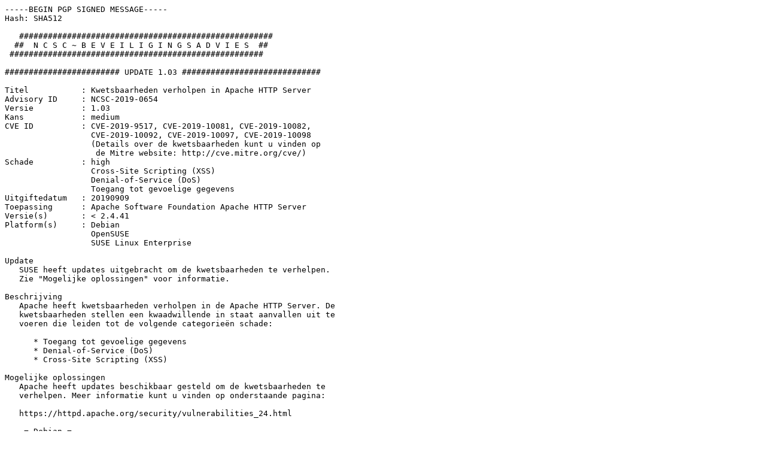

--- FILE ---
content_type: text/plain; charset=utf-8
request_url: https://advisories.ncsc.nl/2019/ncsc-2019-0654-3.txt
body_size: 4596
content:
-----BEGIN PGP SIGNED MESSAGE-----
Hash: SHA512

   #####################################################
  ##  N C S C ~ B E V E I L I G I N G S A D V I E S  ##
 #####################################################

######################## UPDATE 1.03 #############################

Titel           : Kwetsbaarheden verholpen in Apache HTTP Server
Advisory ID     : NCSC-2019-0654
Versie          : 1.03
Kans            : medium
CVE ID          : CVE-2019-9517, CVE-2019-10081, CVE-2019-10082,
                  CVE-2019-10092, CVE-2019-10097, CVE-2019-10098
                  (Details over de kwetsbaarheden kunt u vinden op
                   de Mitre website: http://cve.mitre.org/cve/)
Schade          : high
                  Cross-Site Scripting (XSS)
                  Denial-of-Service (DoS)
                  Toegang tot gevoelige gegevens
Uitgiftedatum   : 20190909
Toepassing      : Apache Software Foundation Apache HTTP Server
Versie(s)       : < 2.4.41
Platform(s)     : Debian
                  OpenSUSE
                  SUSE Linux Enterprise

Update
   SUSE heeft updates uitgebracht om de kwetsbaarheden te verhelpen.
   Zie "Mogelijke oplossingen" voor informatie.

Beschrijving
   Apache heeft kwetsbaarheden verholpen in de Apache HTTP Server. De
   kwetsbaarheden stellen een kwaadwillende in staat aanvallen uit te
   voeren die leiden tot de volgende categorieën schade:

      * Toegang tot gevoelige gegevens
      * Denial-of-Service (DoS)
      * Cross-Site Scripting (XSS)

Mogelijke oplossingen
   Apache heeft updates beschikbaar gesteld om de kwetsbaarheden te
   verhelpen. Meer informatie kunt u vinden op onderstaande pagina:

   https://httpd.apache.org/security/vulnerabilities_24.html

   -= Debian =-
   Debian heeft updates van apache2 beschikbaar gesteld voor Debian 9.0
   (Stretch) en Debian 10.0 (Buster) om de kwetsbaarheden te verhelpen.
   U kunt de aangepaste packages installeren door gebruik te maken van
   'apt-get update' en 'apt-get upgrade'. Meer informatie kunt u vinden
   op onderstaande pagina:

   https://www.debian.org/security/2019/dsa-4509

   -= OpenSUSE =-
   De ontwikkelaars van OpenSUSE hebben updates beschikbaar gesteld om
   de kwetsbaarheden te verhelpen in OpenSUSE Leap 15.0 en Leap 15.1. U
   kunt deze aangepaste packages installeren door gebruik te maken van
   'zypper'. U kunt ook gebruik maken van YAST of de updates handmatig
   downloaden van de OpenSUSE downloadserver (download.opensuse.org).
   Voor meer informatie, zie:

   https://lists.opensuse.org/opensuse-security-announce/2019-09
      /msg00004.html

   -= SUSE =-
   SUSE heeft updates beschikbaar gesteld om de kwetsbaarheden te
   verhelpen in SUSE 12. U kunt deze aangepaste packages installeren
   door gebruik te maken van 'YaST'. U kunt de packages ook handmatig
   downloaden van de SUSE FTP-server (ftp.suse.com). Voor meer
   informatie, zie:

   http://lists.suse.com/pipermail/sle-updates/2019-September
      /012444.html

Vrijwaringsverklaring
   Door gebruik van deze security advisory gaat u akkoord met de
   navolgende voorwaarden. Ondanks dat het NCSC de grootst mogelijke
   zorg heeft betracht bij de samenstelling van dit beveiligingsadvies,
   kan het NCSC niet instaan voor de volledigheid, juistheid of
   (voortdurende) actualiteit van dit beveiligingsadvies. De informatie
   in dit beveiligingsadvies is uitsluitend bedoeld als algemene
   informatie voor professionele partijen. Aan de informatie in dit
   beveiligingsadvies kunnen geen rechten worden ontleend. Het NCSC
   en de Staat zijn niet aansprakelijk voor enige schade ten gevolge
   van het gebruik of de onmogelijkheid van het gebruik van dit
   beveiligingsadvies, waaronder begrepen schade ten gevolge van de
   onjuistheid of onvolledigheid van de informatie in dit
   beveiligingsadvies. Op dit beveiligingsadvies is Nederlands recht
   van toepassing. Alle geschillen in verband met en/of voortvloeiend
   uit dit beveiligingsadvies zullen worden voorgelegd aan de exclusief
   bevoegde rechter te Den Haag. Deze rechtskeuze geldt tevens voor de
   voorzieningenrechter in kort geding.

-----BEGIN PGP SIGNATURE-----
Version: Encryption Desktop 10.4.2 (Build 502)
Charset: utf-8

wsDVAwUBXXZOhX+MTEyIH2VcAQpRbgv8CNFL9zCSilVL7SxF9v0/IpBEpdrB+5O4
bl/kMEJi5594c8SbQP7hDosbWY7RrkmCRJ6CjL15k+BuC2YCGk/EFDXaHBlU6kFO
1MCu7lpFlKk/w+bXth4kzRGjv4Jj8ap+lQBMZR0FNiTLYz2N9Gi9VrAsp+WIl0eM
kPwlo9HzMcXVJVi6wW/ttCGwicwyTbeirPDeKssUpIq3LXH//Ue9vqckIsGKgHmk
GR5Tao1PGK2hdqH8V7YiTQmj5EoreIVR+OxC/uyllMyVNEwLcRgviRqJGI1DMGp+
BMomcgiWUMg5Ii+lMIvjEkVSzjFIH4GiRobLP/CNlqqlhAoTF+h6SuQYfr+LqcQS
fY3nnP/GDHB7aIA923qgA3AkwK5QdhoLg5NGiAzVu6PYgcL3Q09P/g/0XC6IFVeU
rESTKMzqyp8AgxjVCzm14Ibvu3vUQQD4nOtuDePH3QrN6OI1YNSRG7ErvWIZMP2O
mAcZcQ80Ll04zVHyaYHQWNPm7ln63w63
=mrRk
-----END PGP SIGNATURE-----
